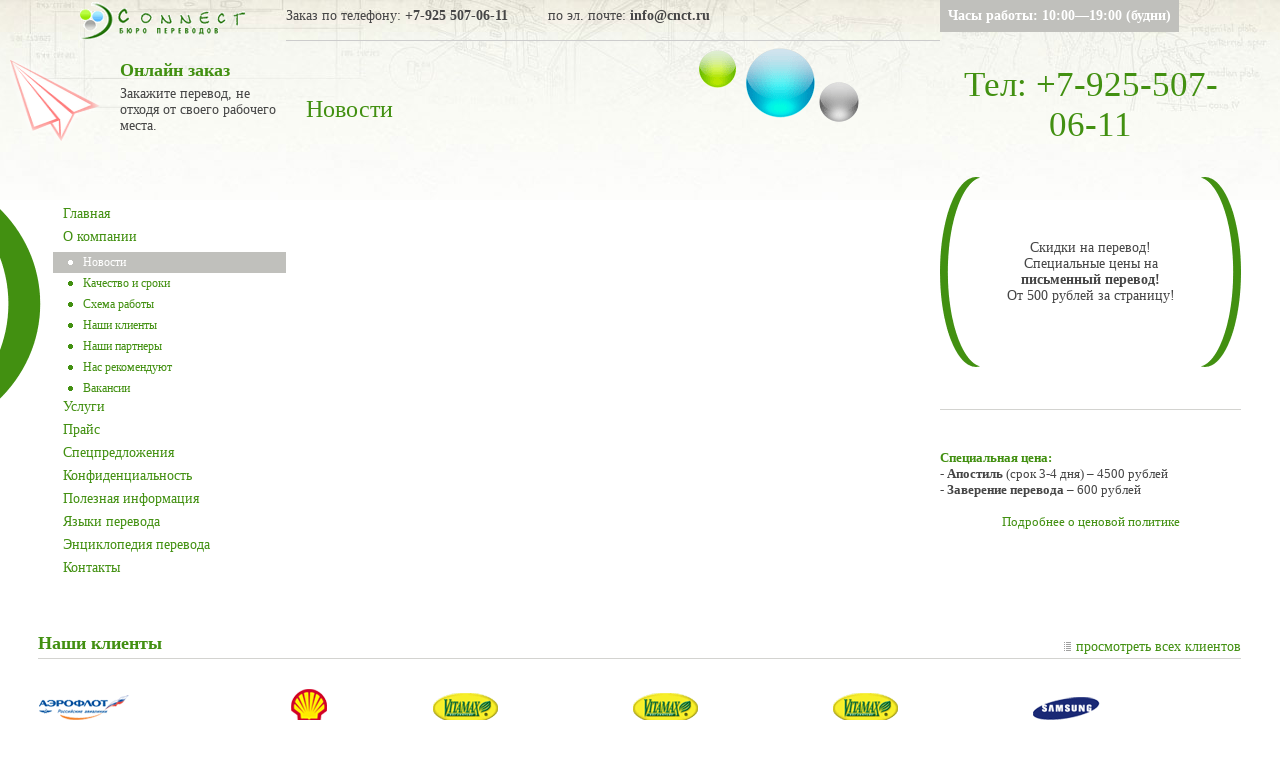

--- FILE ---
content_type: text/html; charset=windows-1251
request_url: http://www.cnct.ru/about/news/index.php?ID=1246
body_size: 4272
content:
<!DOCTYPE HTML PUBLIC "-//W3C//DTD HTML 4.01 Transitional//EN">
<html>
<head>
<meta http-equiv="Content-Type" content="text/html; charset=windows-1251">
<meta name="robots" content="all">
<title>Новости компании</title>
<link href="/bitrix/js/main/core/css/core.css?14142641758964" type="text/css"  rel="stylesheet" />
<script>var _ba = _ba || []; _ba.push(["aid", "93158806ada82199cbc3b7b7ff325227"]);(function() {var ba = document.createElement("script"); ba.type = "text/javascript"; ba.async = true;ba.src = document.location.protocol + "//bitrix.info/ba.js";var s = document.getElementsByTagName("script")[0];s.parentNode.insertBefore(ba, s);})();</script>
<script type="text/javascript">if(!window.BX)window.BX={message:function(mess){if(typeof mess=='object') for(var i in mess) BX.message[i]=mess[i]; return true;}};</script>
<script type="text/javascript">(window.BX||top.BX).message({'JS_CORE_LOADING':'Загрузка...','JS_CORE_NO_DATA':'- Нет данных -','JS_CORE_WINDOW_CLOSE':'Закрыть','JS_CORE_WINDOW_EXPAND':'Развернуть','JS_CORE_WINDOW_NARROW':'Свернуть в окно','JS_CORE_WINDOW_SAVE':'Сохранить','JS_CORE_WINDOW_CANCEL':'Отменить','JS_CORE_H':'ч','JS_CORE_M':'м','JS_CORE_S':'с','JSADM_AI_HIDE_EXTRA':'Скрыть лишние','JSADM_AI_ALL_NOTIF':'Показать все','JSADM_AUTH_REQ':'Требуется авторизация!','JS_CORE_WINDOW_AUTH':'Войти','JS_CORE_IMAGE_FULL':'Полный размер'});</script>
<script type="text/javascript">(window.BX||top.BX).message({'LANGUAGE_ID':'ru','FORMAT_DATE':'DD.MM.YYYY','FORMAT_DATETIME':'DD.MM.YYYY HH:MI:SS','COOKIE_PREFIX':'BITRIX_SM','SERVER_TZ_OFFSET':'10800','SITE_ID':'ru','USER_ID':'','SERVER_TIME':'1768985474','USER_TZ_OFFSET':'0','USER_TZ_AUTO':'Y','bitrix_sessid':'fe74d5933e04dcf94f7d2433e02dc262'});</script>


<script type="text/javascript" src="/bitrix/js/main/core/core.js?141426417581371"></script>
<script type="text/javascript" src="/bitrix/js/main/core/core_ajax.js?141426417634788"></script>
<script type="text/javascript" src="/bitrix/js/main/session.js?14142641812880"></script>

<script type="text/javascript">
bxSession.Expand(1440, 'fe74d5933e04dcf94f7d2433e02dc262', false, 'b5c129246e3a1729505bfdd24cf7cb3a');
</script>

	<link rel="StyleSheet" href="/css/main.css" type="text/css"/>

	<style type="text/css">


DIV.brd {
    border: 1px solid black;
    }

      h1 {
    font-size: 16; 
   }

   h2 {
    font-size: 14; 
   }

h3 {
    font-size: 12; 
   }
</style>

</head>
<body>
				
<table class="bak main">
<tr>
<td>

<table class="main baka">
  <tr>
  <td width="3%"></td>
	<td width="19%"><center><a href="/"><img src="/i/co.gif" alt="Бюро переводов ООО &quot;Агентство Коннэкт&quot;"/></a></center></td>
  <td width="50%" class="lalala">
    <div class="phone">Заказ&nbsp;по&nbsp;телефону:&nbsp;<span class="tell">+7-925&nbsp;507-06-11</span></div>
    <div class="email">по эл. почте: <a href="mailto:info@cnct.ru">info@cnct.ru</a></div>
  </td>
  <td width="23%">
    <table>
	  <tr>
	  <td class="times" width="90%">Часы работы: 10:00—19:00 (будни)</td>
	  <td width="12%"></td>
	  </tr>
    </table> 
  </td>
	<td width="3%"></td>
  </tr>
  <tr>
	<td colspan="2" height="100%">
	  <div>
		  <table width="100%">
			  <tr>
				<td colspan="2" align="center">
				
				<div style="margin: 20px 0px 0px 10px;">
	    <table>
	    <tr>
	    <td>
	    <div class="flymy"><a href="/contacts/#feedback"><img src="/i/cnct-order.png" width="90" height="81" alt="" /></a></div>
	    </td>
	    <td>
	    <div class="online">
		<p class="saza">Онлайн заказ</p>
		<p>Закажите перевод, не отходя от своего рабочего места.</p><br /><br />
	    </div>
	    </td>
	    </tr>
		<tr>
		<td colspan="2">
		
        </div>
		</td>
		</tr>
	    </table>
	  </div>
				
				</td>
				</tr>
				<tr>
				<td class="ska susu"><div style="height:265px; width:1px;"></div></td>
	      <td class="next susu2">


    <table width="100%">
	  <tr>
	  <td class="menu">
	    <table width="100%">
<tr><td class="me1"><div><a href="http://www.cnct.ru/">Главная</a></div></td></tr><tr><td class="me1"><div><a href="http://www.cnct.ru/about/">О компании</a></div></td></tr><tr><td class="me22"><div>Новости</div></td></tr><tr><td class="me2"><div><a href="http://www.cnct.ru/about/quality/">Качество и сроки</a></div></td></tr><tr><td class="me2"><div><a href="http://www.cnct.ru/about/workflow/">Схема работы</a></div></td></tr><tr><td class="me2"><div><a href="http://www.cnct.ru/about/clients/">Наши клиенты</a></div></td></tr><tr><td class="me2"><div><a href="http://www.cnct.ru/about/partners/">Наши партнеры</a></div></td></tr><tr><td class="me2"><div><a href="http://www.cnct.ru/about/references/">Нас рекомендуют</a></div></td></tr><tr><td class="me2"><div><a href="http://www.cnct.ru/about/vacancy/">Вакансии</a></div></td></tr><tr><td class="me1"><div><a href="http://www.cnct.ru/services/">Услуги</a></div></td></tr><tr><td class="me1"><div><a href="http://www.cnct.ru/about/prices/">Прайс</a></div></td></tr><tr><td class="me1"><div><a href="http://www.cnct.ru/about/special/">Спецпредложения</a></div></td></tr><tr><td class="me1"><div><a href="http://www.cnct.ru/about/confidential/">Конфиденциальность</a></div></td></tr><tr><td class="me1"><div><a href="http://www.cnct.ru/useful/">Полезная информация</a></div></td></tr><tr><td class="me1"><div><a href="http://www.cnct.ru/langtranslation/">Языки перевода</a></div></td></tr><tr><td class="me1"><div><a href="http://www.cnct.ru/encyclopedia/">Энциклопедия перевода</a></div></td></tr><tr><td class="me1"><div><a href="http://www.cnct.ru/contacts/">Контакты</a></div></td></tr>		</table>
	  </td>
	  </tr>
	</table>
        </td>
				</tr>
			</table>
		</div>
	</td>
 
  <td class="content">
  <div>
	  <table width="100%">
		  <tr>
			<td style="width:100%;">
			<img src="/i/ran2.gif" align="right" class="imga">
				<div class="jet"><p class="zaza">Новости</p></div>
			</td>
			</tr>
		</table>
	</div>



  </td>
  <td class="rig supa">
  <p align="center" class="zag" style="font-size:35px;">Тел: +7-925-507-06-11</p><br /><br />
  <div>
	<table width="100%">
	  <tr>
	  <td class="le"><div></div></td>
	  <td class="promo" width="100%">
<div style="text-align: center;">Скидки на перевод!</div>

<div style="text-align: center;">Специальные цены на <b>письменный перевод!</b></div>
 
<div style="text-align: center;">От 500 рублей за страницу!</div>
 	  </td>
	  <td class="ri"><div></div></td>
	  </tr>
    	  <tr><td colspan="3" class="fly"><div class="li"></div></td></tr>
	 <!-- <tr>
	   <td><div></div></td>
	  <td width="100%"><center><br /><br /><br />
<div class="zag">Тел: (495) 225-55-93</div></center>
	  </td>
	   <td><div></div></td>
	  </tr>
	  <tr><td colspan="3" class="fly"><div class="li"></div></td></tr>-->
	<tr>
	  <td colspan="3">

<div class="sufly"> <font size="2"><font style="color: rgb(66, 144, 17);"><b>Специальная цена:</b></font> 
    <br />
   - <strong>Апостиль</strong> (срок 3-4 дня) &ndash; 4500 рублей 
    <br />
   - <strong>Заверение перевода</strong> – 600 рублей 
    <br />
   
    <br />
   <center><a href="http://www.cnct.ru/about/prices/" ><font size="2">Подробнее о ценовой политике</font></a></center> </font> </div>
	  </td>
	</tr>
	</table>
  </div>
	
	
  </td>
	<td></td>
  </tr>
	
	<tr>
	<td colspan="5"><div style="height:50px;"></div></td>
	</tr>
	
	<tr>
	<td></td>
	<td colspan="3">
	  <table width="100%">
		 <tr>
		 <td width="90%">
		 	<div>
		  <table width="100%">
		    <tr>
				<td class="nono"><div class="zag2">Наши клиенты</div></td>
				<td width="100%"></td>
				<td class="lefta"><img src="/i/lis.gif" alt="" width="7" height="9"/></td>
				<td class="nono padme2"><a href="/about/clients/?show=all">просмотреть всех клиентов</a></td> 
				</tr>
		  </table>
		 </div>
		 <div class="li"></div>
		 <div class="cli">
		   <table width="100%">
			   <tr>
<td class="lolo"><img src="/upload/iblock/b80/aeroflot.gif"  alt="" width="91" height="42" /></td>
    <td class="lolo"><img src="/upload/iblock/98a/shell.gif"  alt="" width="38" height="42" /></td>
    <td class="lolo"><img src="/upload/iblock/18b/vitamax.gif"  alt="" width="66" height="42" /></td>
    <td class="lolo"><img src="/upload/iblock/18b/vitamax.gif"  alt="" width="66" height="42" /></td>
    <td class="lolo"><img src="/upload/iblock/18b/vitamax.gif"  alt="" width="66" height="42" /></td>
    <td class="lolo"><img src="/upload/iblock/0e8/samsung.gif"  alt="" width="69" height="38" /></td>
    				 </tr>
			 </table>
		 </div>
		 </td>
		 </tr>
		</table>
	</td>
	<td></td>
	</tr>
	
	<tr>
	<td colspan="5"><div style="height:40px;"></div></td>
	</tr>
	
	<tr>
	<td></td>
	<td class="fst"><a href="http://www.cnct.ru/map.php">карта сайта</a><br><div>&copy; 2004-2026 ООО "Агентство Коннэкт"<br> <a href="http://www.cnct.ru/" title="бюро переводов Москва">Бюро переводов</a>, <a href="http://www.cnct.ru/useful/articles/index.php?ID=1186" title="бюро переводов Москва, апостиль">Апостиль, Нотариальный перевод</a></div><br> Москва</div><br>
	<div>

<noindex>
<!--LiveInternet counter--><script type="text/javascript"><!--
document.write("<a href='http://www.liveinternet.ru/click' "+
"target=_blank><img src='http://counter.yadro.ru/hit?t39.3;r"+
escape(document.referrer)+((typeof(screen)=="undefined")?"":
";s"+screen.width+"*"+screen.height+"*"+(screen.colorDepth?
screen.colorDepth:screen.pixelDepth))+";u"+escape(document.URL)+
";"+Math.random()+
"' alt='' title='LiveInternet' "+
"border=0 width=31 height=31><\/a>")//--></script><!--/LiveInternet-->
&nbsp;
<!--begin of Top100 logo-->
<a href="http://top100.rambler.ru/top100/">
<img src="http://top100-images.rambler.ru/top100/banner-88x31-rambler-gray2.gif" alt="Rambler's Top100" width=88 height=31 border=0></a>
<!--end of Top100 logo -->
<!--begin of Rambler's Top100 code -->
<a href="http://top100.rambler.ru/top100/">
<img src="http://counter.rambler.ru/top100.cnt?1056144" alt="" width=1 height=1 border=0></a>
<!--end of Top100 code-->
</noindex></div></td>
	<td class="fst2">
<p><span style="font-size: large;">Тел.: +7-925-507-06-11</span></p>
 
<p><font size="4">E-mail: info@cnct.ru</font></p>
 
<p></p>
 
<div class="skype_c2c_menu_container notranslate" id="skype_c2c_menu_container" style="display: none;" onmouseover="SkypeClick2Call.MenuInjectionHandler.showMenu(this, event)" onmouseout="SkypeClick2Call.MenuInjectionHandler.hideMenu(this, event)" data-fp="{83E9C131-39F6-44DF-B179-D9D2ED9379CD}" data-murl="https://pipe.skype.com/Client/2.0/" data-uiid="0"> 
  <div class="skype_c2c_menu_click2call"><a class="skype_c2c_menu_click2call_action" id="skype_c2c_menu_click2call_action" target="_self" >Call</a></div>
 
  <div class="skype_c2c_menu_click2sms"><a class="skype_c2c_menu_click2sms_action" id="skype_c2c_menu_click2sms_action" target="_self" >Send SMS</a></div>
 
  <div class="skype_c2c_menu_add2skype"><a class="skype_c2c_menu_add2skype_text" id="skype_c2c_menu_add2skype_text" target="_self" >Add to Skype</a></div>
 
  <div class="skype_c2c_menu_toll_info"><span class="skype_c2c_menu_toll_callcredit">You'll need Skype Credit</span><span class="skype_c2c_menu_toll_free">Free via Skype</span></div>
 </div>
</td>
	<td class="fst3"></td>
	<td class="booyaa"></td>
	</tr>
</table>

</td>
</tr>
</table>
<script type="text/javascript">

  var _gaq = _gaq || [];
  _gaq.push(['_setAccount', 'UA-12921255-35']);
  _gaq.push(['_trackPageview']);

  (function() {
    var ga = document.createElement('script'); ga.type = 'text/javascript'; ga.async = true;
    ga.src = ('https:' == document.location.protocol ? 'https://ssl' : 'http://www') + '.google-analytics.com/ga.js';
    var s = document.getElementsByTagName('script')[0]; s.parentNode.insertBefore(ga, s);
  })();

</script>
</body>
<span style="font-size:9px; color:#fff;">0.159 sec; 16.38 Mb</span></html>

--- FILE ---
content_type: text/css
request_url: http://www.cnct.ru/css/main.css
body_size: 1882
content:
html, body {
	width: 100%;
	height: 100%;
}
.zag
{
 color: #429011;
    font-family: "Arial Narrow";
}

body {
	padding: 0;
	margin: 0;
	background:#fff;
	font-family: Tahoma; 
	color: #464646;
	min-height: 100%;
	font-size: 13px;
	}

table {
	border-collapse: collapse;
}



table td {
	padding: 0;
	margin: 0;
	font-size: 14px;
}

td.promo
{
vertical-align: middle;
}

td {
	vertical-align: top;
}
a {
	text-decoration: none;
	color: #429011;
	font-size: 14px;
}

a:hover {
	text-decoration: underline;
	color: #429011;
	font-size: 14px;
}
a.topleft{
	text-decoration: none;
	color: #429011;
	font-size: 24px;
}

a.topleft:hover {
	text-decoration: underline;
	color: #429011;
	font-size: 24px;
}



ul {
	font-size:14px;
}

li {
	font-size:14px;
}


a img {
	border: 0;
}


form, p {
	padding: 0;
	margin: 0;
}

h1, h2, h3 {
	padding: 0;
	margin: 0;
color:#429011;
}





table.main {
	width: 100%;
	height: 100%;
}



table.baka {  background: url('/i/bg.jpg') center top repeat-x; }

div.bak { background: url('/i/bbg.jpg') left top repeat-x; }

div.ball1 { background: url('/i/ball_g.gif') left top no-repeat;  width:175px; height:203px; position: absolute; left: 22%;  }
div.ball2 { background: url('/i/ball_s.gif') left top no-repeat;  width:175px; height:203px; position: absolute; left: 40%;  }
div.ball3 { background: url('/i/ball_b.gif') left top no-repeat;  width:175px; height:203px; position: absolute; left: 58%;  }
div.lina {  padding-top:15px; padding-left:30px; }
td.topb {padding-bottom:15px;}
td.logo { padding-top:0px; width:23%;}

td.slogan {color:#429011; font-size:22px; font-family: "Arial Narrow"; padding-top:0px;  width:20%; }
td.bobo { width: 53%; height: 203px;}
td.times {background-color:#c0c0bc; color:#fff; font-size:14px; font-weight:bold; padding:8px 8px 8px 8px; }
span.tell {font-weight:bold; white-space:nowrap;}

div.phone {  padding-right: 40px; float: left;}
div.email { float: left; padding-right: 40px; }
div.email a { font-weight: bold;  text-decoration: none; color: #464646; }
div.email a:hover { font-weight: bold;  text-decoration: underline; color: #464646; }

td.mida {width:10%;}
td.next { height: 100%;}
td.ska {background: url('/i/cc.gif') right top no-repeat;}
td.menu {padding-top:40px; padding-left:10px;}

table.withme { background: url('/i/bib.jpg') left top repeat-x; width:100%;}

td.me1 {padding-left:10px; padding-bottom:7px; font-size:14px;}
td.me1 a { font-size:14px;}
td.me1 a:hover { font-size:14px;}
td.me11 {background-color:#c0c0bc;  }
td.me11 div {  padding:3px 10px 3px 10px;  color:#fff; font-size:14px; }

td.opa {padding-top:3px;}

td.me2 a { font-size:12px;}
td.me2 a:hover { font-size:12px;}
td.me2 { padding-left:15px; }
td.me2 div { background: url('/i/o_g.gif') left top no-repeat; padding:3px 10px 3px 15px; font-size:12px; color:#fff; }
td.nono {white-space:nowrap;}
td.me22 {background-color:#c0c0bc; padding-left:15px;  }
td.me22 div { background: url('/i/o_w.gif') left top no-repeat; padding:3px 10px 3px 15px; font-size:12px; color:#fff; }

td.padme {padding-top:12px;}
td.padme2 {padding-top:6px;}
td.lis {padding-top:4px;}
td.lefta {padding-right:5px; padding-top: 9px;}
td.lefta2 {padding-right:5px; padding-top: 12px;}
td.me3 a { font-size:12px;}
td.me3 a:hover { font-size:12px;}
td.me3 { padding-left:30px; }
td.me3 div { background: url('/i/o_g.gif') left top no-repeat; padding:3px 10px 3px 15px; font-size:12px; color:#fff; }
td.me33 {padding-left:15px;}
td.me33 div.su {background-color:#c0c0bc; padding-left:15px; }
td.me33 div.su div { background: url('/i/o_w.gif') left top no-repeat; padding:3px 10px 3px 15px; font-size:12px; color:#fff; }

td.content { padding-left:20px; padding-right:30px; height:100%;}

div.zag {font-family:"Arial Narrow"; font-size:24px; color:#429011; padding-bottom:2px;}
div.zag2 {font-family:"Arial Narrow"; font-size:18px; font-weight:bold; color:#429011; padding-bottom:2px;}
div.li {font-size:0px; height:2px; border-bottom:1px solid #d3d3d0;}
div.text {padding-top:10px; padding-bottom:20px;}
div.text p {padding-bottom:10px;}

td.rig {  padding-top:40px;}

td.le div {background: url('/i/le.gif') left top no-repeat; width:40px; height:190px;} 
td.ri div {background: url('/i/ri.gif') left top no-repeat; width:40px; height:190px;} 

div.txt { font-family:"Arial Narrow"; font-size:18px; color:#429011; font-weight:bold; padding-left:5px;}
div.txt2 { font-family:"Tahoma"; font-size:16px; color:#429011; font-weight:normal; padding-left:3px; padding-right:3px;}
div.proc {  font-family:"Arial Narrow";  font-size:67px; color:#bebfbb; font-weight:bold;}
div.proc2 {  font-family:"Arial";  font-size:23px; color:#5AB9FF; font-weight:bold; padding-top:0px; padding-bottom:2px;}
a.anons:link, a.anons:visited, a.anons:active {text-decoration: none;}
a.anons:hover {text-decoration: none;}

p.date {color:#acacac; font-size:9px; }
div.news {padding-top:10px;}
div.news table {width:100%;}
div.news table td {padding-right:0px; padding-bottom:10px;}

td.fly {padding-top:40px;}
div.sufly {padding-top:40px;}

p.saza { color:#429011; font-size:18px; font-family:"Arial Narrow"; padding-bottom:5px; font-weight:bold;}
div.jet {padding-top:55px;}
p.bigdata { color:#acacac; font-size:14px; font-weight:bold;}
p.zaza { color:#429011; font-size:24px;  padding-bottom:5px;}
td.ppc {padding-left:5px; font-size:10px; white-space:nowrap;}
td.slip {font-size:10px; color:#959595;}
td.slip a {font-size:10px;}
td.slip a:hover {font-size:10px;}
div.online { padding-left:20px;}
div.cli {padding-top:30px;}

td.lolo {padding-right:30px;}
td.lolo img {filter: gray;}
td.lolo a:hover img {filter: none;}
td.booyaa {background: url('/i/boo.gif') left top no-repeat;}

td.fst {color:#959595; font-size:10px; padding-top:44px; padding-bottom:84px;}
td.fst2 {color:#959595; font-size:10px; padding-top:44px; padding-left:20px;}
td.fst2 a { color:#959595; font-size:10px; text-decoration:none;}
td.fst2 a:hover { color:#959595; font-size:10px; text-decoration:underline;}

td.fst3 {color:#959595; font-size:10px; padding-top:44px;}

td.fst3 a { color:#959595; font-size:10px; text-decoration:none;}
td.fst3 a:hover { color:#959595; font-size:10px; text-decoration:underline;}

td.susu {width:15%;}
td.susu2 {width:85%;}

td.lalala {border-bottom:1px solid #cccccc; padding-top:8px; padding-bottom:8px;}
div.lila {border-bottom:1px solid #cccccc; border-top:1px solid #cccccc; padding-top:4px; padding-bottom:4px;}
div.lila2 { margin-top:15px; border-top:1px solid #cccccc; padding-top:4px; padding-bottom:4px;}
div.elnew {padding-top:15px;}

td.supa {padding-top:25px;}

span.withlogo img {float:left; margin:10px 30px 30px 30px;}
div.text ul { margin: 0; padding-top: 5px;}
div.text ul li { padding-bottom: 8px; list-style: disc url(i/lili.gif) inside;  margin-left: 20px;}
td.infob {width:100%; padding-top:10px; padding-bottom:10px;}
td.infob p {padding-bottom:3px;}
td.infob p a{ font-size:14px;}
td.infob p a:hover { font-size:14px;}   

img.imga {margin:5px 50px 5px 10px;}

div.contacti p {padding-bottom:4px;}
div.contacti p a { color:#464646;}
div.contacti p a:hover { color:#464646;}

div.pre {padding-top:20px;}
div.pre p { padding-bottom:3px;}

div.ahtung {background: url('/i/voo.gif') left top no-repeat; margin-left:40px; padding-left:40px; color:#ce0006; margin-top:20px;}
div.ahtung p {padding-bottom:2px;}
td.preved { padding-bottom:5px; font-size:11px; padding-right:20px; white-space:nowrap;}
td.medved {width:100%; padding-bottom:5px;}
td.medved input {
	font-size: 11px;
	color: #464646;
	border: #d3d3d0 1px solid;
	height: 20px;
	width: 100%;
	padding-left: 3px;
}

td.medved textarea {
	font-size: 11px;
	color: #464646;
	border: #d3d3d0  1px solid;
	height: 152px;
	width: 100%;
	padding-left: 3px;
}

div.forma {padding-top:20px;}
td.subm {padding-top:7px;}